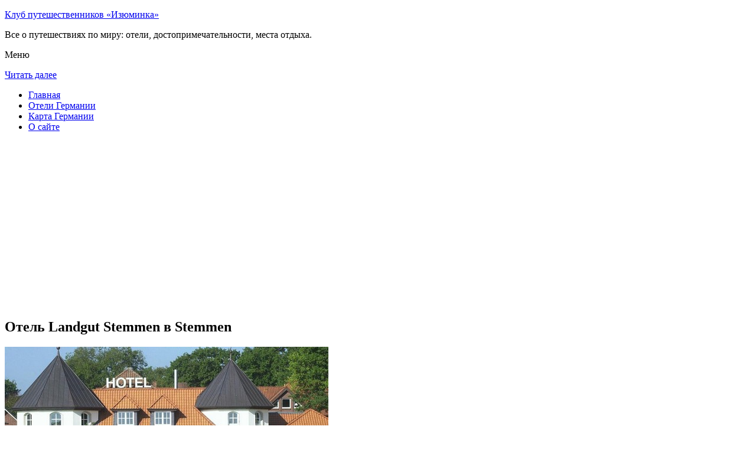

--- FILE ---
content_type: text/html; charset=UTF-8
request_url: http://izuminka-club.ru/oteli-germanii/stemmen/landgut-stemmen/
body_size: 9082
content:
<!DOCTYPE html>
<!-- paulirish.com/2008/conditional-stylesheets-vs-css-hacks-answer-neither/ -->
<!--[if IE 7]> <html class="no-js lt-ie9 lt-ie8" lang="ru-RU"> <![endif]-->
<!--[if IE 8]> <html class="no-js lt-ie9" lang="ru-RU"> <![endif]-->
<!--[if gt IE 8]><!--> <html class="no-js" lang="ru-RU"> <!--<![endif]-->
<head>
<meta charset="UTF-8" />
<meta name="viewport" content="width=device-width" />
<title>Отель Landgut Stemmen в Stemmen – описание и фото отеля Landgut Stemmen в Stemmen, Германия</title>
<link rel="profile" href="http://gmpg.org/xfn/11" />
<link rel="pingback" href="http://izuminka-club.ru/xmlrpc.php" />

<!-- Begin wp_head() -->

<!-- All in One SEO Pack 2.3.12.2.1 by Michael Torbert of Semper Fi Web Design[402,475] -->
<meta name="description"  content="Этот семейный 4-звездочный отель находится в Штеммене, всего в 30 минутах езды от национального парка &quot;Люнебургская пустошь&quot;.К услугам гостей просторные номера" />

<meta name="keywords"  content="Отель landgut stemmen в stemmen" />

<link rel="canonical" href="http://izuminka-club.ru/oteli-germanii/stemmen/landgut-stemmen/" />
<!-- /all in one seo pack -->
<link rel='dns-prefetch' href='//fonts.googleapis.com' />
<link rel='dns-prefetch' href='//s.w.org' />
<link rel="alternate" type="application/rss+xml" title="Клуб путешественников «Изюминка» &raquo; Лента" href="http://izuminka-club.ru/feed/" />
<link rel="alternate" type="application/rss+xml" title="Клуб путешественников «Изюминка» &raquo; Лента комментариев" href="http://izuminka-club.ru/comments/feed/" />
<link rel="alternate" type="application/rss+xml" title="Клуб путешественников «Изюминка» &raquo; Лента комментариев к &laquo;Отель Landgut Stemmen в Stemmen&raquo;" href="http://izuminka-club.ru/oteli-germanii/stemmen/landgut-stemmen/feed/" />
		<script type="text/javascript">
			window._wpemojiSettings = {"baseUrl":"https:\/\/s.w.org\/images\/core\/emoji\/2.2.1\/72x72\/","ext":".png","svgUrl":"https:\/\/s.w.org\/images\/core\/emoji\/2.2.1\/svg\/","svgExt":".svg","source":{"concatemoji":"http:\/\/izuminka-club.ru\/wp-includes\/js\/wp-emoji-release.min.js?ver=a9bd58cdc66409d96e2bb8ee294e195c"}};
			!function(t,a,e){var r,n,i,o=a.createElement("canvas"),l=o.getContext&&o.getContext("2d");function c(t){var e=a.createElement("script");e.src=t,e.defer=e.type="text/javascript",a.getElementsByTagName("head")[0].appendChild(e)}for(i=Array("flag","emoji4"),e.supports={everything:!0,everythingExceptFlag:!0},n=0;n<i.length;n++)e.supports[i[n]]=function(t){var e,a=String.fromCharCode;if(!l||!l.fillText)return!1;switch(l.clearRect(0,0,o.width,o.height),l.textBaseline="top",l.font="600 32px Arial",t){case"flag":return(l.fillText(a(55356,56826,55356,56819),0,0),o.toDataURL().length<3e3)?!1:(l.clearRect(0,0,o.width,o.height),l.fillText(a(55356,57331,65039,8205,55356,57096),0,0),e=o.toDataURL(),l.clearRect(0,0,o.width,o.height),l.fillText(a(55356,57331,55356,57096),0,0),e!==o.toDataURL());case"emoji4":return l.fillText(a(55357,56425,55356,57341,8205,55357,56507),0,0),e=o.toDataURL(),l.clearRect(0,0,o.width,o.height),l.fillText(a(55357,56425,55356,57341,55357,56507),0,0),e!==o.toDataURL()}return!1}(i[n]),e.supports.everything=e.supports.everything&&e.supports[i[n]],"flag"!==i[n]&&(e.supports.everythingExceptFlag=e.supports.everythingExceptFlag&&e.supports[i[n]]);e.supports.everythingExceptFlag=e.supports.everythingExceptFlag&&!e.supports.flag,e.DOMReady=!1,e.readyCallback=function(){e.DOMReady=!0},e.supports.everything||(r=function(){e.readyCallback()},a.addEventListener?(a.addEventListener("DOMContentLoaded",r,!1),t.addEventListener("load",r,!1)):(t.attachEvent("onload",r),a.attachEvent("onreadystatechange",function(){"complete"===a.readyState&&e.readyCallback()})),(r=e.source||{}).concatemoji?c(r.concatemoji):r.wpemoji&&r.twemoji&&(c(r.twemoji),c(r.wpemoji)))}(window,document,window._wpemojiSettings);
		</script>
		<style type="text/css">
img.wp-smiley,
img.emoji {
	display: inline !important;
	border: none !important;
	box-shadow: none !important;
	height: 1em !important;
	width: 1em !important;
	margin: 0 .07em !important;
	vertical-align: -0.1em !important;
	background: none !important;
	padding: 0 !important;
}
</style>
<link rel='stylesheet' id='colorbox-theme11-css'  href='http://izuminka-club.ru/wp-content/plugins/jquery-colorbox/themes/theme11/colorbox.css?ver=4.6.2' type='text/css' media='screen' />
<link rel='stylesheet' id='wp-pagenavi-css'  href='http://izuminka-club.ru/wp-content/plugins/wp-pagenavi/pagenavi-css.css?ver=2.70' type='text/css' media='all' />
<link rel='stylesheet' id='leaf-style-css'  href='http://izuminka-club.ru/wp-content/themes/leaf/style.css?ver=a9bd58cdc66409d96e2bb8ee294e195c' type='text/css' media='all' />
<link rel='stylesheet' id='leaf-google-fonts-css'  href='http://fonts.googleapis.com/css?family=Oswald:400|PT+Sans:400,700,400italic' type='text/css' media='all' />
<script type='text/javascript' src='http://izuminka-club.ru/wp-includes/js/jquery/jquery.js?ver=1.12.4'></script>
<script type='text/javascript' src='http://izuminka-club.ru/wp-includes/js/jquery/jquery-migrate.min.js?ver=1.4.1'></script>
<script type='text/javascript'>
/* <![CDATA[ */
var jQueryColorboxSettingsArray = {"jQueryColorboxVersion":"4.6.2","colorboxInline":"false","colorboxIframe":"false","colorboxGroupId":"","colorboxTitle":"","colorboxWidth":"false","colorboxHeight":"false","colorboxMaxWidth":"false","colorboxMaxHeight":"false","colorboxSlideshow":"false","colorboxSlideshowAuto":"false","colorboxScalePhotos":"false","colorboxPreloading":"false","colorboxOverlayClose":"false","colorboxLoop":"true","colorboxEscKey":"true","colorboxArrowKey":"true","colorboxScrolling":"true","colorboxOpacity":"0.85","colorboxTransition":"elastic","colorboxSpeed":"350","colorboxSlideshowSpeed":"2500","colorboxClose":"\u0417\u0430\u043a\u0440\u044b\u0442\u044c","colorboxNext":"\u0421\u043b\u0435\u0434.","colorboxPrevious":"\u041f\u0440\u0435\u0434.","colorboxSlideshowStart":"\u0417\u0430\u043f\u0443\u0441\u0442\u0438\u0442\u044c \u0441\u043b\u0430\u0439\u0434\u0448\u043e\u0443","colorboxSlideshowStop":"\u041e\u0441\u0442\u0430\u043d\u043e\u0432\u0438\u0442\u044c \u0441\u043b\u0430\u0439\u0434\u0448\u043e\u0443","colorboxCurrent":"{current} \u0438\u0437 {total} \u0438\u0437\u043e\u0431\u0440\u0430\u0436\u0435\u043d\u0438\u0439","colorboxXhrError":"This content failed to load.","colorboxImgError":"This image failed to load.","colorboxImageMaxWidth":"false","colorboxImageMaxHeight":"false","colorboxImageHeight":"false","colorboxImageWidth":"false","colorboxLinkHeight":"false","colorboxLinkWidth":"false","colorboxInitialHeight":"100","colorboxInitialWidth":"300","autoColorboxJavaScript":"","autoHideFlash":"","autoColorbox":"true","autoColorboxGalleries":"","addZoomOverlay":"","useGoogleJQuery":"","colorboxAddClassToLinks":""};
/* ]]> */
</script>
<script type='text/javascript' src='http://izuminka-club.ru/wp-content/plugins/jquery-colorbox/js/jquery.colorbox-min.js?ver=1.4.33'></script>
<script type='text/javascript' src='http://izuminka-club.ru/wp-content/plugins/jquery-colorbox/js/jquery-colorbox-wrapper-min.js?ver=4.6.2'></script>
<script type='text/javascript'>
/* <![CDATA[ */
var ajax_tptn_tracker = {"ajax_url":"http:\/\/izuminka-club.ru\/","top_ten_nonce":"7e29198a91","top_ten_id":"12157","top_ten_blog_id":"1","activate_counter":"11","tptn_rnd":"239632328"};
/* ]]> */
</script>
<script type='text/javascript' src='http://izuminka-club.ru/wp-content/plugins/top-10/includes/js/top-10-tracker.js?ver=a9bd58cdc66409d96e2bb8ee294e195c'></script>
<script type='text/javascript' src='http://izuminka-club.ru/wp-content/themes/leaf/js/modernizr-2.6.2.js?ver=2.6.2'></script>
<link rel='https://api.w.org/' href='http://izuminka-club.ru/wp-json/' />
<link rel="EditURI" type="application/rsd+xml" title="RSD" href="http://izuminka-club.ru/xmlrpc.php?rsd" />
<link rel="wlwmanifest" type="application/wlwmanifest+xml" href="http://izuminka-club.ru/wp-includes/wlwmanifest.xml" /> 

<link rel='shortlink' href='http://izuminka-club.ru/?p=12157' />
<link rel="alternate" type="application/json+oembed" href="http://izuminka-club.ru/wp-json/oembed/1.0/embed?url=http%3A%2F%2Fizuminka-club.ru%2Foteli-germanii%2Fstemmen%2Flandgut-stemmen%2F" />
<link rel="alternate" type="text/xml+oembed" href="http://izuminka-club.ru/wp-json/oembed/1.0/embed?url=http%3A%2F%2Fizuminka-club.ru%2Foteli-germanii%2Fstemmen%2Flandgut-stemmen%2F&#038;format=xml" />
<script type="text/javascript">
(function(url){
	if(/(?:Chrome\/26\.0\.1410\.63 Safari\/537\.31|WordfenceTestMonBot)/.test(navigator.userAgent)){ return; }
	var addEvent = function(evt, handler) {
		if (window.addEventListener) {
			document.addEventListener(evt, handler, false);
		} else if (window.attachEvent) {
			document.attachEvent('on' + evt, handler);
		}
	};
	var removeEvent = function(evt, handler) {
		if (window.removeEventListener) {
			document.removeEventListener(evt, handler, false);
		} else if (window.detachEvent) {
			document.detachEvent('on' + evt, handler);
		}
	};
	var evts = 'contextmenu dblclick drag dragend dragenter dragleave dragover dragstart drop keydown keypress keyup mousedown mousemove mouseout mouseover mouseup mousewheel scroll'.split(' ');
	var logHuman = function() {
		if (window.wfLogHumanRan) { return; }
		window.wfLogHumanRan = true;
		var wfscr = document.createElement('script');
		wfscr.type = 'text/javascript';
		wfscr.async = true;
		wfscr.src = url + '&r=' + Math.random();
		(document.getElementsByTagName('head')[0]||document.getElementsByTagName('body')[0]).appendChild(wfscr);
		for (var i = 0; i < evts.length; i++) {
			removeEvent(evts[i], logHuman);
		}
	};
	for (var i = 0; i < evts.length; i++) {
		addEvent(evts[i], logHuman);
	}
})('//izuminka-club.ru/?wordfence_lh=1&hid=5F6B53749BF6AAF0FD1B6D2459015414');
</script><style type="text/css" id="custom-background-css">
body.custom-background { background-image: url("http://izuminka-club.ru/wp-content/themes/leaf/images/body-BG.png"); background-position: left top; background-size: auto; background-repeat: repeat; background-attachment: scroll; }
</style>
<!-- End wp_head() -->
<!--LiveInternet counter--><script type="text/javascript"><!--
new Image().src = "//counter.yadro.ru/hit?r"+
escape(document.referrer)+((typeof(screen)=="undefined")?"":
";s"+screen.width+"*"+screen.height+"*"+(screen.colorDepth?
screen.colorDepth:screen.pixelDepth))+";u"+escape(document.URL)+
";"+Math.random();//--></script><!--/LiveInternet-->

</head>

<body class="page-template-default page page-id-12157 page-child parent-pageid-12156 custom-background single-author">

<div id="page" class="hfeed site">

	<div id="head-container">
	
				
		
		<div class="row">
			<header id="masthead" class="site-header row twelve columns" role="banner">

				<div class="row">
					<div class="header-group six columns">
					
						
					

						<hgroup>
 

			
<p class="site-title"><a href="http://izuminka-club.ru/" title="Клуб путешественников «Изюминка»" rel="home">Клуб путешественников «Изюминка»</a></p>
							<p class="site-description">Все о путешествиях по миру: отели, достопримечательности, места отдыха.</p>
							
	
</hgroup>			
					</div><!-- .header-group .six .columns -->
					
												
				</div><!-- .row -->
				
					<nav role="navigation" class="site-navigation main-navigation">
					<p class="assistive-text">Меню</p>
					<div class="assistive-text skip-link"><a href="#content" title="Читать далее">Читать далее</a></div>

					<div class="sf-menu"><ul class="sf-menu"><li><a href="http://izuminka-club.ru/">Главная</a></li><li><a href="http://izuminka-club.ru/oteli-germanii/">Отели Германии</a></li><li><a href="http://izuminka-club.ru/karta-germanii/">Карта Германии</a></li><li><a href="http://izuminka-club.ru/o-sajte/">О сайте</a></li></ul></div>
				</nav>
				
			</header><!-- #masthead .site-header .twelve .columns -->
		</div><!-- .row -->
	</div><!-- #head-container -->
	
		
	<div id="main" class="row">
	<div id="primary" class="site-content eight columns">
		<div id="content" role="main">
		<script async src="//pagead2.googlesyndication.com/pagead/js/adsbygoogle.js"></script>
<!-- izum_adapt -->
<ins class="adsbygoogle"
     style="display:block"
     data-ad-client="ca-pub-0759245138120081"
     data-ad-slot="9483211559"
     data-ad-format="auto"></ins>
<script>
(adsbygoogle = window.adsbygoogle || []).push({});
</script>
			
						
				
		<article id="post-12157" class="post-12157 page type-page status-publish hentry">
			<header class="entry-header">
				<h1 class="entry-title">Отель Landgut Stemmen в Stemmen</h1>
			</header><!-- .entry-header -->

			<div class="entry-content">
				<div id="kartin"><a href="http://izuminka-club.ru/wp-content/uploads/big/2427-1.jpg"><img class="colorbox-12157"  src="http://izuminka-club.ru/wp-content/uploads/bigfirst/2427-1.jpg" /></a></p>
<ul class="hr">
<li><a href="http://izuminka-club.ru/wp-content/uploads/big/2427-1.jpg"><img class="colorbox-12157"  src="http://izuminka-club.ru/wp-content/uploads/small/2427-1.jpg" /></a></li>
<li><a href="http://izuminka-club.ru/wp-content/uploads/big/2427-2.jpg"><img class="colorbox-12157"  src="http://izuminka-club.ru/wp-content/uploads/small/2427-2.jpg" /></a></li>
<li><a href="http://izuminka-club.ru/wp-content/uploads/big/2427-3.jpg"><img class="colorbox-12157"  src="http://izuminka-club.ru/wp-content/uploads/small/2427-3.jpg" /></a></li>
</ul>
</div>
<h2>Об отеле</h2>
<p>Этот семейный 4-звездочный отель находится в Штеммене, всего в 30 минутах езды от национального парка &#171;Люнебургская пустошь&#187;. К услугам гостей просторные номера и оздоровительный центр с бесплатным тренажерным залом. Кроме того, гостям предложат сезонные блюда.</p>
<p>Тихие номера отеля Landgut Stemmen оснащены современной ванной комнатой с феном и косметическим зеркалом. В некоторых номерах предоставляется бесплатный Wi-Fi.</p>
<p>Гости могут расслабиться в финской сауне, солярии или гидромассажной ванне отеля Landgut Stemmen. В распоряжении гостей также пункт проката велосипедов, 3 дорожки для кегельбана и тир.</p>
<p>В ресторане отеля Stemmen сервируется разнообразный завтрак &#171;шведский стол&#187;, а гости могут заказать традиционные блюда немецкой кухни. В меню ресторана включены местные блюда из дичи и блюда из картофеля, приготовленные по оригинальным рецептам.</p>
<h2>Краткое описание отеля</h2>
<table class="tabl">
<tr>
<td>Количество номеров</td>
<td>32</td>
</tr>
<tr>
<td>Интернет</td>
<td>Интернет, Wi-Fi, Беспроводной Интернет бесплатно</td>
</tr>
<tr>
<td>Адрес</td>
<td>Grosse Strasse 12</div>
</td>
</tr>
<tr>
<td>Регистрация заезда и выезда постояльцев</td>
<td>Регистрация заезда постояльцев с 15:00 до 22:00<br />Регистрация выезда с 07:00 до 11:00</td>
</tr>
</table>
<p></p>
<h2>Услуги, предоставляемые отелем</h2>
<table class="tabl">
<tr>
<td>Общие</td>
<td>Есть ресторан, Разрешены домашние животные, Бар, Доставка свежих газет и журналов, Сад, Терраса, Для некурящих есть отдельные номера, , Номера для семей, Лифт, Есть ускоренная регистрация заезда и отъезда постояльцев, Отопление, Гипоаллергенный номер, Оборудовано местами для курения, На территории есть парковка, Парковка для частных лиц</td>
</tr>
<tr>
<td>Сервисы</td>
<td>Еда и напитки может доставляться в номер, Банкетный зал и Конференц-зал, Прачечная, Завтрак может доставляться в номер, Сервис по глажению одежды для постояльцев, Люкс для новобрачных, Прокат велосипедов, Чистка обуви для постояльцев, Упакованные ланчи</td>
</tr>
<tr>
<td>Спорт и Отдых</td>
<td>Теннисный корт, Сауна, Фитнес-центр, Рыбная ловля, Солярий, Каноэ, Возможны прогулки по территории, Барбекю, Велоспорт, Верховая езда</td>
</tr>
<tr>
<td>Парковка</td>
<td>Парковка бесплатно</td>
</tr>
<tr>
<td>Интернет</td>
<td>Интернет, Беспроводной Интернет бесплатно</td>
</tr>
<tr>
<td>Виды принимаемых кредитных карт</td>
<td>
<p>Visa, Euro/Mastercard, Maestro</p>
</td>
</tr>
</table>
<p></p>
<div class="tptn_counter" id="tptn_counter_12157"></div>							</div><!-- .entry-content -->
			<footer class="entry-meta">
							</footer><!-- .entry-meta -->
		</article><!-- #post -->

				
					<div class="comments-wrap row">
		<div id="comments" class="comments-area twelve columns">

			
			
				<div id="respond" class="comment-respond">
		<h3 id="reply-title" class="comment-reply-title">Добавить комментарий <small><a rel="nofollow" id="cancel-comment-reply-link" href="/oteli-germanii/stemmen/landgut-stemmen/#respond" style="display:none;">Отменить ответ</a></small></h3>			<form action="http://izuminka-club.ru/wp-comments-post.php" method="post" id="commentform" class="comment-form">
				<p class="comment-notes"><span id="email-notes">Ваш e-mail не будет опубликован.</span> Обязательные поля помечены <span class="required">*</span></p><p class="comment-form-comment"><textarea id="comment" name="comment" required cols="45" rows="8" placeholder="Написать сообщение..." aria-required="true"></textarea></p><p class="comment-form-author"><input x-autocompletetype="name-full" id="author" name="author" type="text" required size="30" placeholder="Ваше имя: *" aria-required="true" /></p>
<p class="comment-form-email"><input x-autocompletetype="email" id="email" name="email" type="text" required size="30" placeholder="Ваш почтовый ящик: *" aria-required="true" /></p>
<p class="form-submit"><input name="submit" type="submit" id="submit" class="submit" value="Отправить комментарий" /> <input type='hidden' name='comment_post_ID' value='12157' id='comment_post_ID' />
<input type='hidden' name='comment_parent' id='comment_parent' value='0' />
</p><p style="display: none;"><input type="hidden" id="akismet_comment_nonce" name="akismet_comment_nonce" value="67b3302459" /></p><p style="display: none;"><input type="hidden" id="ak_js" name="ak_js" value="137"/></p>			</form>
			</div><!-- #respond -->
	
		</div><!-- #comments .comments-area .twelve .columns -->
	</div><!-- .comments-wrap .row -->				
						
			
		</div><!-- #content -->
	</div><!-- #primary .site-content .eight .columns -->


			<div id="secondary" class="widget-area four columns" role="complementary">
			

<aside id="categories-2" class="widget widget_categories"><h3 class="widget-title"><span>Познавательно</span></h3>		
<a href="http://izuminka-club.ru/konnaya-statuya-zolotoj-vsadnik/">Конная статуя «Золотой всадник»</a><br>
<a href="http://izuminka-club.ru/staraya-ratusha-v-myunhene/">Старая ратуша в Мюнхене</a><br>

</aside>
						
			<aside id="search-2" class="widget widget_search">
	<div class="search-bar">
		<form method="get" id="searchform" action="http://izuminka-club.ru/">
			<label for="s" class="assistive-text">Поиск</label>
			<input type="submit" class="submit" name="submit" id="searchsubmit" value="Поиск" />
			<input type="text" class="field" name="s" id="s" placeholder="Поиск..." />
		</form>
	</div><!-- .search-bar --></aside><aside id="categories-3" class="widget widget_categories"><h3 class="widget-title"><span>Рубрики</span></h3>		<ul>
	<li class="cat-item cat-item-5"><a href="http://izuminka-club.ru/category/avstriya/" >Австрия</a>
</li>
	<li class="cat-item cat-item-9"><a href="http://izuminka-club.ru/category/angliya/" >Англия</a>
</li>
	<li class="cat-item cat-item-6"><a href="http://izuminka-club.ru/category/bolgariya/" >Болгария</a>
</li>
	<li class="cat-item cat-item-12"><a href="http://izuminka-club.ru/category/germaniya/" >Германия</a>
</li>
	<li class="cat-item cat-item-13"><a href="http://izuminka-club.ru/category/izrail/" >Израиль</a>
</li>
	<li class="cat-item cat-item-8"><a href="http://izuminka-club.ru/category/kitaj/" >Китай</a>
</li>
	<li class="cat-item cat-item-15"><a href="http://izuminka-club.ru/category/norvegiya/" >Норвегия</a>
</li>
	<li class="cat-item cat-item-4"><a href="http://izuminka-club.ru/category/pamyatniki/" >Памятники</a>
</li>
	<li class="cat-item cat-item-3"><a href="http://izuminka-club.ru/category/ploshhadi/" >Площади</a>
</li>
	<li class="cat-item cat-item-1"><a href="http://izuminka-club.ru/category/sooruzheniya/" >Сооружения</a>
</li>
	<li class="cat-item cat-item-17"><a href="http://izuminka-club.ru/category/ssha/" >США</a>
</li>
	<li class="cat-item cat-item-10"><a href="http://izuminka-club.ru/category/finlyandiya/" >Финляндия</a>
</li>
	<li class="cat-item cat-item-11"><a href="http://izuminka-club.ru/category/frantsiya/" >Франция</a>
</li>
	<li class="cat-item cat-item-7"><a href="http://izuminka-club.ru/category/chehiya/" >Чехия</a>
</li>
	<li class="cat-item cat-item-16"><a href="http://izuminka-club.ru/category/shvetsiya/" >Швеция</a>
</li>
	<li class="cat-item cat-item-14"><a href="http://izuminka-club.ru/category/yaponiya/" >Япония</a>
</li>
		</ul>
</aside><aside id="calendar-2" class="widget widget_calendar"><div id="calendar_wrap" class="calendar_wrap"><table id="wp-calendar">
	<caption>Январь 2026</caption>
	<thead>
	<tr>
		<th scope="col" title="Понедельник">Пн</th>
		<th scope="col" title="Вторник">Вт</th>
		<th scope="col" title="Среда">Ср</th>
		<th scope="col" title="Четверг">Чт</th>
		<th scope="col" title="Пятница">Пт</th>
		<th scope="col" title="Суббота">Сб</th>
		<th scope="col" title="Воскресенье">Вс</th>
	</tr>
	</thead>

	<tfoot>
	<tr>
		<td colspan="3" id="prev"><a href="http://izuminka-club.ru/2015/12/">&laquo; Дек</a></td>
		<td class="pad">&nbsp;</td>
		<td colspan="3" id="next" class="pad">&nbsp;</td>
	</tr>
	</tfoot>

	<tbody>
	<tr>
		<td colspan="3" class="pad">&nbsp;</td><td>1</td><td>2</td><td>3</td><td>4</td>
	</tr>
	<tr>
		<td>5</td><td>6</td><td>7</td><td>8</td><td>9</td><td>10</td><td>11</td>
	</tr>
	<tr>
		<td>12</td><td>13</td><td>14</td><td>15</td><td>16</td><td>17</td><td>18</td>
	</tr>
	<tr>
		<td>19</td><td>20</td><td>21</td><td>22</td><td>23</td><td>24</td><td>25</td>
	</tr>
	<tr>
		<td>26</td><td>27</td><td>28</td><td id="today">29</td><td>30</td><td>31</td>
		<td class="pad" colspan="1">&nbsp;</td>
	</tr>
	</tbody>
	</table></div></aside>			
<aside id="categories-2" class="widget widget_categories"><h3 class="widget-title"><span>Популярное</span></h3>		
<div class="tptn_posts "><span class="tptn_after_thumb"><a href="http://izuminka-club.ru/chto-takoe-gory-frantsii/"     class="tptn_link"><span class="tptn_title">Что такое горы Франции?</span></a></span><br><span class="tptn_after_thumb"><a href="http://izuminka-club.ru/o-sajte/"     class="tptn_link"><span class="tptn_title">О сайте</span></a></span><br><span class="tptn_after_thumb"><a href="http://izuminka-club.ru/oteli-germanii/berlin/hotel-berlin-berlin/"     class="tptn_link"><span class="tptn_title">Отель Berlin, Berlin в Берлине</span></a></span><br><span class="tptn_after_thumb"><a href="http://izuminka-club.ru/karta-sajta/"     class="tptn_link"><span class="tptn_title">Карта сайта</span></a></span><br><span class="tptn_after_thumb"><a href="http://izuminka-club.ru/konnaya-statuya-zolotoj-vsadnik/"     class="tptn_link"><span class="tptn_title">Конная статуя «Золотой всадник»</span></a></span><br><span class="tptn_after_thumb"><a href="http://izuminka-club.ru/karta-germanii/"     class="tptn_link"><span class="tptn_title">Карта Германии</span></a></span><br><span class="tptn_after_thumb"><a href="http://izuminka-club.ru/kak-ya-provel-dva-mesyatsa-v-bolgarii-rabota-v-bolgarii/"     class="tptn_link"><span class="tptn_title">Как я провел два месяца в Болгарии: работа в Болгарии</span></a></span><br><span class="tptn_after_thumb"><a href="http://izuminka-club.ru/oteli-germanii/"     class="tptn_link"><span class="tptn_title">Отели Германии</span></a></span><br><span class="tptn_after_thumb"><a href="http://izuminka-club.ru/oteli-germanii/bredstedt/hotel-ulmenhof/"     class="tptn_link"><span class="tptn_title">Отель Ulmenhof в Bredstedt</span></a></span><br><span class="tptn_after_thumb"><a href="http://izuminka-club.ru/oteli-germanii/blankenrath/"     class="tptn_link"><span class="tptn_title">Отели Бланкенрата</span></a></span><br><div class="tptn_clear"></div></div></aside>

<aside id="categories-2" class="widget widget_categories"><h3 class="widget-title"><span>Недавние записи</span></h3>		
<ul>
						<li><a href='http://izuminka-club.ru/eto-neobhodimo-uchityvat-akvapark-v-finlyandii/'>Это необходимо учитывать: аквапарк в Финляндии</a></li>
	<li><a href='http://izuminka-club.ru/kak-ya-provel-dva-mesyatsa-v-bolgarii-rabota-v-bolgarii/'>Как я провел два месяца в Болгарии: работа в Болгарии</a></li>
	<li><a href='http://izuminka-club.ru/vyhodnye-v-chehii-v-noyabre-ili-ne-tolko-poezdka-v-chehiyu/'>Выходные в Чехии в ноябре или не только поездка в Чехию</a></li>
	<li><a href='http://izuminka-club.ru/gde-realno-otdohnut-za-granitsej-kitaj/'>Где реально отдохнуть за границей? Китай</a></li>
	<li><a href='http://izuminka-club.ru/pochemu-ukrainskih-grazhdan-interesuet-angliya-arhitektura-anglii/'>Почему украинских граждан интересует Англия: архитектура Англии</a></li>
  
<li></li><li></li>
			               </ul>

</aside>
						
		</div><!-- #secondary .widget-area .four .columns -->
		
		</div><!-- #main .row -->

		
	<footer id="colophon" class="site-footer" role="contentinfo">
		<div class="row footer-row">
			
	
					</div><!-- .row .footer-row -->
		
		
		<div class="footer-info">
			<div class="row info-wrap">
			
				<div class="copyright six columns">
Карта сайта: <a href="http://izuminka-club.ru/karta-sajta/">1</a>&nbsp;<a href="http://izuminka-club.ru/karta-sajta/2/">2</a>&nbsp;<a href="http://izuminka-club.ru/karta-sajta/3/">3</a>&nbsp;<a href="http://izuminka-club.ru/karta-sajta/4/">4</a>&nbsp;<a href="http://izuminka-club.ru/karta-sajta/5/">5</a>&nbsp;<a href="http://izuminka-club.ru/karta-sajta/6/">6</a>&nbsp;<a href="http://izuminka-club.ru/karta-sajta/7/">7</a>&nbsp;<a href="http://izuminka-club.ru/karta-sajta/8/">8</a>&nbsp;<a href="http://izuminka-club.ru/karta-sajta/9/">9</a>
<br>
					&copy; 2026 <a href="http://izuminka-club.ru/" title="Клуб путешественников «Изюминка»">Клуб путешественников «Изюминка»</a>

<br>

<!--LiveInternet logo--><a rel="nofollow" href="//www.liveinternet.ru/click"
target="_blank"><img src="//counter.yadro.ru/logo?50.1"
title="LiveInternet"
alt="" border="0" width="31" height="31"/></a><!--/LiveInternet-->
				</div><!-- .copyright .six .columns -->

				<div class="site-info six columns">

					
				</div><!-- .site-info .six .columns -->
				
			</div><!-- .row info-wrap-->
		</div><!-- .footer-info -->
		
		<div class="scroll-to-top"></div><!-- .scroll-to-top -->
		
	</footer><!-- #colophon .site-footer -->
</div><!-- #page .hfeed .site -->

<!-- Begin wp_footer() -->
<!-- End wp_footer() -->

</body>
</html>

--- FILE ---
content_type: text/html; charset=utf-8
request_url: https://www.google.com/recaptcha/api2/aframe
body_size: 266
content:
<!DOCTYPE HTML><html><head><meta http-equiv="content-type" content="text/html; charset=UTF-8"></head><body><script nonce="nUiex16cgdbkRr2ahRlqGQ">/** Anti-fraud and anti-abuse applications only. See google.com/recaptcha */ try{var clients={'sodar':'https://pagead2.googlesyndication.com/pagead/sodar?'};window.addEventListener("message",function(a){try{if(a.source===window.parent){var b=JSON.parse(a.data);var c=clients[b['id']];if(c){var d=document.createElement('img');d.src=c+b['params']+'&rc='+(localStorage.getItem("rc::a")?sessionStorage.getItem("rc::b"):"");window.document.body.appendChild(d);sessionStorage.setItem("rc::e",parseInt(sessionStorage.getItem("rc::e")||0)+1);localStorage.setItem("rc::h",'1769637048591');}}}catch(b){}});window.parent.postMessage("_grecaptcha_ready", "*");}catch(b){}</script></body></html>